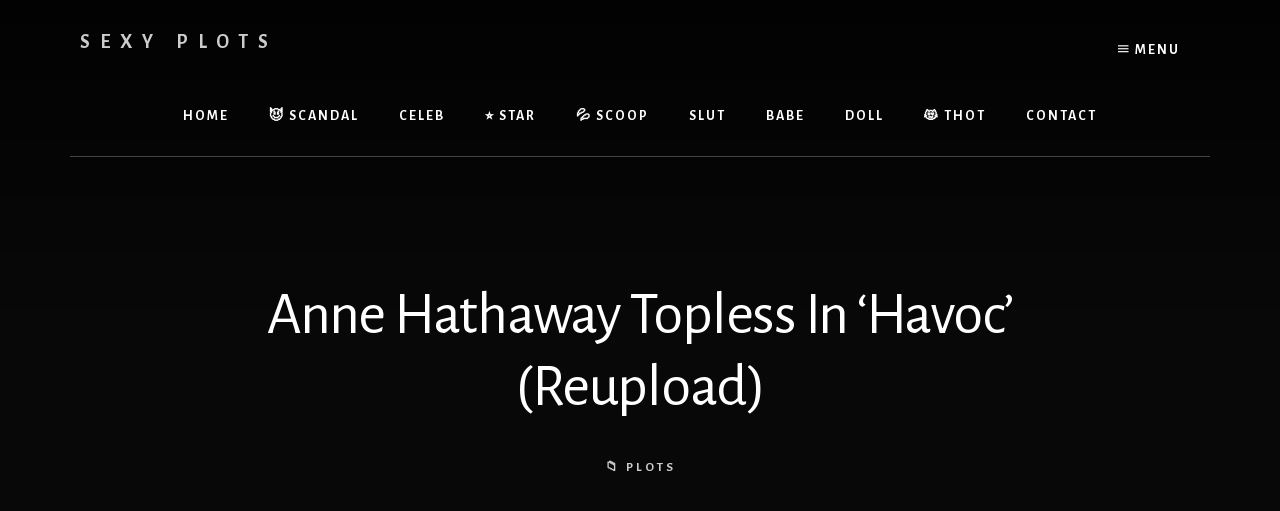

--- FILE ---
content_type: text/html; charset=UTF-8
request_url: https://plot.scandalshack.com/anne-hathaway-topless-in-havoc-reupload/
body_size: 14256
content:
<!DOCTYPE html>
<html lang="en-US">
<head >
<meta charset="UTF-8" />
<meta name="viewport" content="width=device-width, initial-scale=1" />
<title>Anne Hathaway Topless In &#8216;Havoc&#8217; (Reupload)</title>
<meta name='robots' content='max-image-preview:large' />
<link rel='dns-prefetch' href='//static.addtoany.com' />
<link rel='dns-prefetch' href='//fonts.googleapis.com' />
<link rel='dns-prefetch' href='//unpkg.com' />
<link href='https://fonts.gstatic.com' crossorigin rel='preconnect' />
<link rel="alternate" type="application/rss+xml" title="Sexy Plots &raquo; Feed" href="https://plot.scandalshack.com/feed/" />
<link rel="alternate" type="application/rss+xml" title="Sexy Plots &raquo; Comments Feed" href="https://plot.scandalshack.com/comments/feed/" />
<link rel="alternate" title="oEmbed (JSON)" type="application/json+oembed" href="https://plot.scandalshack.com/wp-json/oembed/1.0/embed?url=https%3A%2F%2Fplot.scandalshack.com%2Fanne-hathaway-topless-in-havoc-reupload%2F" />
<link rel="alternate" title="oEmbed (XML)" type="text/xml+oembed" href="https://plot.scandalshack.com/wp-json/oembed/1.0/embed?url=https%3A%2F%2Fplot.scandalshack.com%2Fanne-hathaway-topless-in-havoc-reupload%2F&#038;format=xml" />
<link rel="canonical" href="https://plot.scandalshack.com/anne-hathaway-topless-in-havoc-reupload/" />
<style id='wp-img-auto-sizes-contain-inline-css'>
img:is([sizes=auto i],[sizes^="auto," i]){contain-intrinsic-size:3000px 1500px}
/*# sourceURL=wp-img-auto-sizes-contain-inline-css */
</style>

<link rel='stylesheet' id='genesis-blocks-style-css-css' href='https://plot.scandalshack.com/wp-content/plugins/genesis-blocks/dist/style-blocks.build.css?ver=1742419816' media='all' />
<link rel='stylesheet' id='essence-pro-css' href='https://plot.scandalshack.com/wp-content/themes/essence-pro/style.css?ver=1.5.2' media='all' />
<style id='wp-emoji-styles-inline-css'>

	img.wp-smiley, img.emoji {
		display: inline !important;
		border: none !important;
		box-shadow: none !important;
		height: 1em !important;
		width: 1em !important;
		margin: 0 0.07em !important;
		vertical-align: -0.1em !important;
		background: none !important;
		padding: 0 !important;
	}
/*# sourceURL=wp-emoji-styles-inline-css */
</style>
<link rel='stylesheet' id='wp-block-library-css' href='https://plot.scandalshack.com/wp-includes/css/dist/block-library/style.min.css?ver=6.9' media='all' />
<style id='global-styles-inline-css'>
:root{--wp--preset--aspect-ratio--square: 1;--wp--preset--aspect-ratio--4-3: 4/3;--wp--preset--aspect-ratio--3-4: 3/4;--wp--preset--aspect-ratio--3-2: 3/2;--wp--preset--aspect-ratio--2-3: 2/3;--wp--preset--aspect-ratio--16-9: 16/9;--wp--preset--aspect-ratio--9-16: 9/16;--wp--preset--color--black: #000000;--wp--preset--color--cyan-bluish-gray: #abb8c3;--wp--preset--color--white: #ffffff;--wp--preset--color--pale-pink: #f78da7;--wp--preset--color--vivid-red: #cf2e2e;--wp--preset--color--luminous-vivid-orange: #ff6900;--wp--preset--color--luminous-vivid-amber: #fcb900;--wp--preset--color--light-green-cyan: #7bdcb5;--wp--preset--color--vivid-green-cyan: #00d084;--wp--preset--color--pale-cyan-blue: #8ed1fc;--wp--preset--color--vivid-cyan-blue: #0693e3;--wp--preset--color--vivid-purple: #9b51e0;--wp--preset--color--theme-primary: #a86500;--wp--preset--gradient--vivid-cyan-blue-to-vivid-purple: linear-gradient(135deg,rgb(6,147,227) 0%,rgb(155,81,224) 100%);--wp--preset--gradient--light-green-cyan-to-vivid-green-cyan: linear-gradient(135deg,rgb(122,220,180) 0%,rgb(0,208,130) 100%);--wp--preset--gradient--luminous-vivid-amber-to-luminous-vivid-orange: linear-gradient(135deg,rgb(252,185,0) 0%,rgb(255,105,0) 100%);--wp--preset--gradient--luminous-vivid-orange-to-vivid-red: linear-gradient(135deg,rgb(255,105,0) 0%,rgb(207,46,46) 100%);--wp--preset--gradient--very-light-gray-to-cyan-bluish-gray: linear-gradient(135deg,rgb(238,238,238) 0%,rgb(169,184,195) 100%);--wp--preset--gradient--cool-to-warm-spectrum: linear-gradient(135deg,rgb(74,234,220) 0%,rgb(151,120,209) 20%,rgb(207,42,186) 40%,rgb(238,44,130) 60%,rgb(251,105,98) 80%,rgb(254,248,76) 100%);--wp--preset--gradient--blush-light-purple: linear-gradient(135deg,rgb(255,206,236) 0%,rgb(152,150,240) 100%);--wp--preset--gradient--blush-bordeaux: linear-gradient(135deg,rgb(254,205,165) 0%,rgb(254,45,45) 50%,rgb(107,0,62) 100%);--wp--preset--gradient--luminous-dusk: linear-gradient(135deg,rgb(255,203,112) 0%,rgb(199,81,192) 50%,rgb(65,88,208) 100%);--wp--preset--gradient--pale-ocean: linear-gradient(135deg,rgb(255,245,203) 0%,rgb(182,227,212) 50%,rgb(51,167,181) 100%);--wp--preset--gradient--electric-grass: linear-gradient(135deg,rgb(202,248,128) 0%,rgb(113,206,126) 100%);--wp--preset--gradient--midnight: linear-gradient(135deg,rgb(2,3,129) 0%,rgb(40,116,252) 100%);--wp--preset--font-size--small: 16px;--wp--preset--font-size--medium: 20px;--wp--preset--font-size--large: 24px;--wp--preset--font-size--x-large: 42px;--wp--preset--font-size--normal: 20px;--wp--preset--font-size--larger: 28px;--wp--preset--spacing--20: 0.44rem;--wp--preset--spacing--30: 0.67rem;--wp--preset--spacing--40: 1rem;--wp--preset--spacing--50: 1.5rem;--wp--preset--spacing--60: 2.25rem;--wp--preset--spacing--70: 3.38rem;--wp--preset--spacing--80: 5.06rem;--wp--preset--shadow--natural: 6px 6px 9px rgba(0, 0, 0, 0.2);--wp--preset--shadow--deep: 12px 12px 50px rgba(0, 0, 0, 0.4);--wp--preset--shadow--sharp: 6px 6px 0px rgba(0, 0, 0, 0.2);--wp--preset--shadow--outlined: 6px 6px 0px -3px rgb(255, 255, 255), 6px 6px rgb(0, 0, 0);--wp--preset--shadow--crisp: 6px 6px 0px rgb(0, 0, 0);}:where(.is-layout-flex){gap: 0.5em;}:where(.is-layout-grid){gap: 0.5em;}body .is-layout-flex{display: flex;}.is-layout-flex{flex-wrap: wrap;align-items: center;}.is-layout-flex > :is(*, div){margin: 0;}body .is-layout-grid{display: grid;}.is-layout-grid > :is(*, div){margin: 0;}:where(.wp-block-columns.is-layout-flex){gap: 2em;}:where(.wp-block-columns.is-layout-grid){gap: 2em;}:where(.wp-block-post-template.is-layout-flex){gap: 1.25em;}:where(.wp-block-post-template.is-layout-grid){gap: 1.25em;}.has-black-color{color: var(--wp--preset--color--black) !important;}.has-cyan-bluish-gray-color{color: var(--wp--preset--color--cyan-bluish-gray) !important;}.has-white-color{color: var(--wp--preset--color--white) !important;}.has-pale-pink-color{color: var(--wp--preset--color--pale-pink) !important;}.has-vivid-red-color{color: var(--wp--preset--color--vivid-red) !important;}.has-luminous-vivid-orange-color{color: var(--wp--preset--color--luminous-vivid-orange) !important;}.has-luminous-vivid-amber-color{color: var(--wp--preset--color--luminous-vivid-amber) !important;}.has-light-green-cyan-color{color: var(--wp--preset--color--light-green-cyan) !important;}.has-vivid-green-cyan-color{color: var(--wp--preset--color--vivid-green-cyan) !important;}.has-pale-cyan-blue-color{color: var(--wp--preset--color--pale-cyan-blue) !important;}.has-vivid-cyan-blue-color{color: var(--wp--preset--color--vivid-cyan-blue) !important;}.has-vivid-purple-color{color: var(--wp--preset--color--vivid-purple) !important;}.has-black-background-color{background-color: var(--wp--preset--color--black) !important;}.has-cyan-bluish-gray-background-color{background-color: var(--wp--preset--color--cyan-bluish-gray) !important;}.has-white-background-color{background-color: var(--wp--preset--color--white) !important;}.has-pale-pink-background-color{background-color: var(--wp--preset--color--pale-pink) !important;}.has-vivid-red-background-color{background-color: var(--wp--preset--color--vivid-red) !important;}.has-luminous-vivid-orange-background-color{background-color: var(--wp--preset--color--luminous-vivid-orange) !important;}.has-luminous-vivid-amber-background-color{background-color: var(--wp--preset--color--luminous-vivid-amber) !important;}.has-light-green-cyan-background-color{background-color: var(--wp--preset--color--light-green-cyan) !important;}.has-vivid-green-cyan-background-color{background-color: var(--wp--preset--color--vivid-green-cyan) !important;}.has-pale-cyan-blue-background-color{background-color: var(--wp--preset--color--pale-cyan-blue) !important;}.has-vivid-cyan-blue-background-color{background-color: var(--wp--preset--color--vivid-cyan-blue) !important;}.has-vivid-purple-background-color{background-color: var(--wp--preset--color--vivid-purple) !important;}.has-black-border-color{border-color: var(--wp--preset--color--black) !important;}.has-cyan-bluish-gray-border-color{border-color: var(--wp--preset--color--cyan-bluish-gray) !important;}.has-white-border-color{border-color: var(--wp--preset--color--white) !important;}.has-pale-pink-border-color{border-color: var(--wp--preset--color--pale-pink) !important;}.has-vivid-red-border-color{border-color: var(--wp--preset--color--vivid-red) !important;}.has-luminous-vivid-orange-border-color{border-color: var(--wp--preset--color--luminous-vivid-orange) !important;}.has-luminous-vivid-amber-border-color{border-color: var(--wp--preset--color--luminous-vivid-amber) !important;}.has-light-green-cyan-border-color{border-color: var(--wp--preset--color--light-green-cyan) !important;}.has-vivid-green-cyan-border-color{border-color: var(--wp--preset--color--vivid-green-cyan) !important;}.has-pale-cyan-blue-border-color{border-color: var(--wp--preset--color--pale-cyan-blue) !important;}.has-vivid-cyan-blue-border-color{border-color: var(--wp--preset--color--vivid-cyan-blue) !important;}.has-vivid-purple-border-color{border-color: var(--wp--preset--color--vivid-purple) !important;}.has-vivid-cyan-blue-to-vivid-purple-gradient-background{background: var(--wp--preset--gradient--vivid-cyan-blue-to-vivid-purple) !important;}.has-light-green-cyan-to-vivid-green-cyan-gradient-background{background: var(--wp--preset--gradient--light-green-cyan-to-vivid-green-cyan) !important;}.has-luminous-vivid-amber-to-luminous-vivid-orange-gradient-background{background: var(--wp--preset--gradient--luminous-vivid-amber-to-luminous-vivid-orange) !important;}.has-luminous-vivid-orange-to-vivid-red-gradient-background{background: var(--wp--preset--gradient--luminous-vivid-orange-to-vivid-red) !important;}.has-very-light-gray-to-cyan-bluish-gray-gradient-background{background: var(--wp--preset--gradient--very-light-gray-to-cyan-bluish-gray) !important;}.has-cool-to-warm-spectrum-gradient-background{background: var(--wp--preset--gradient--cool-to-warm-spectrum) !important;}.has-blush-light-purple-gradient-background{background: var(--wp--preset--gradient--blush-light-purple) !important;}.has-blush-bordeaux-gradient-background{background: var(--wp--preset--gradient--blush-bordeaux) !important;}.has-luminous-dusk-gradient-background{background: var(--wp--preset--gradient--luminous-dusk) !important;}.has-pale-ocean-gradient-background{background: var(--wp--preset--gradient--pale-ocean) !important;}.has-electric-grass-gradient-background{background: var(--wp--preset--gradient--electric-grass) !important;}.has-midnight-gradient-background{background: var(--wp--preset--gradient--midnight) !important;}.has-small-font-size{font-size: var(--wp--preset--font-size--small) !important;}.has-medium-font-size{font-size: var(--wp--preset--font-size--medium) !important;}.has-large-font-size{font-size: var(--wp--preset--font-size--large) !important;}.has-x-large-font-size{font-size: var(--wp--preset--font-size--x-large) !important;}
/*# sourceURL=global-styles-inline-css */
</style>

<style id='classic-theme-styles-inline-css'>
/*! This file is auto-generated */
.wp-block-button__link{color:#fff;background-color:#32373c;border-radius:9999px;box-shadow:none;text-decoration:none;padding:calc(.667em + 2px) calc(1.333em + 2px);font-size:1.125em}.wp-block-file__button{background:#32373c;color:#fff;text-decoration:none}
/*# sourceURL=/wp-includes/css/classic-themes.min.css */
</style>
<link rel='stylesheet' id='essence-pro-fonts-css' href='https://fonts.googleapis.com/css?family=Alegreya+Sans%3A400%2C400i%2C700%7CLora%3A400%2C700&#038;display=swap&#038;ver=1.5.2' media='all' />
<link rel='stylesheet' id='ionicons-css' href='https://unpkg.com/ionicons@4.1.2/dist/css/ionicons.min.css?ver=1.5.2' media='all' />
<link rel='stylesheet' id='essence-pro-gutenberg-css' href='https://plot.scandalshack.com/wp-content/themes/essence-pro/lib/gutenberg/front-end.css?ver=1.5.2' media='all' />
<style id='essence-pro-gutenberg-inline-css'>
.gb-block-post-grid .gb-post-grid-items .gb-block-post-grid-title a:hover {
	color: #a86500;
}

.site-container .wp-block-button .wp-block-button__link {
	background-color: #a86500;
}

.wp-block-button .wp-block-button__link:not(.has-background),
.wp-block-button .wp-block-button__link:not(.has-background):focus,
.wp-block-button .wp-block-button__link:not(.has-background):hover {
	color: #ffffff;
}

.site-container .wp-block-button.is-style-outline .wp-block-button__link {
	color: #a86500;
}

.site-container .wp-block-button.is-style-outline .wp-block-button__link:focus,
.site-container .wp-block-button.is-style-outline .wp-block-button__link:hover {
	color: #cb8823;
}		.site-container .has-small-font-size {
			font-size: 16px;
		}		.site-container .has-normal-font-size {
			font-size: 20px;
		}		.site-container .has-large-font-size {
			font-size: 24px;
		}		.site-container .has-larger-font-size {
			font-size: 28px;
		}		.site-container .has-theme-primary-color,
		.site-container .wp-block-button .wp-block-button__link.has-theme-primary-color,
		.site-container .wp-block-button.is-style-outline .wp-block-button__link.has-theme-primary-color {
			color: #a86500;
		}

		.site-container .has-theme-primary-background-color,
		.site-container .wp-block-button .wp-block-button__link.has-theme-primary-background-color,
		.site-container .wp-block-pullquote.is-style-solid-color.has-theme-primary-background-color {
			background-color: #a86500;
		}
/*# sourceURL=essence-pro-gutenberg-inline-css */
</style>
<link rel='stylesheet' id='wpdreams-asl-basic-css' href='https://plot.scandalshack.com/wp-content/plugins/ajax-search-lite/css/style.basic.css?ver=4.13.4' media='all' />
<style id='wpdreams-asl-basic-inline-css'>

					div[id*='ajaxsearchlitesettings'].searchsettings .asl_option_inner label {
						font-size: 0px !important;
						color: rgba(0, 0, 0, 0);
					}
					div[id*='ajaxsearchlitesettings'].searchsettings .asl_option_inner label:after {
						font-size: 11px !important;
						position: absolute;
						top: 0;
						left: 0;
						z-index: 1;
					}
					.asl_w_container {
						width: 100%;
						margin: 0px 0px 0px 0px;
						min-width: 200px;
					}
					div[id*='ajaxsearchlite'].asl_m {
						width: 100%;
					}
					div[id*='ajaxsearchliteres'].wpdreams_asl_results div.resdrg span.highlighted {
						font-weight: bold;
						color: rgba(217, 49, 43, 1);
						background-color: rgba(238, 238, 238, 1);
					}
					div[id*='ajaxsearchliteres'].wpdreams_asl_results .results img.asl_image {
						width: 70px;
						height: 70px;
						object-fit: cover;
					}
					div[id*='ajaxsearchlite'].asl_r .results {
						max-height: none;
					}
					div[id*='ajaxsearchlite'].asl_r {
						position: absolute;
					}
				
						div.asl_r.asl_w.vertical .results .item::after {
							display: block;
							position: absolute;
							bottom: 0;
							content: '';
							height: 1px;
							width: 100%;
							background: #D8D8D8;
						}
						div.asl_r.asl_w.vertical .results .item.asl_last_item::after {
							display: none;
						}
					
/*# sourceURL=wpdreams-asl-basic-inline-css */
</style>
<link rel='stylesheet' id='wpdreams-asl-instance-css' href='https://plot.scandalshack.com/wp-content/plugins/ajax-search-lite/css/style-curvy-black.css?ver=4.13.4' media='all' />
<link rel='stylesheet' id='addtoany-css' href='https://plot.scandalshack.com/wp-content/plugins/add-to-any/addtoany.min.css?ver=1.16' media='all' />
<script id="addtoany-core-js-before" type="895808b29a8cd2dd0ae17a06-text/javascript">
window.a2a_config=window.a2a_config||{};a2a_config.callbacks=[];a2a_config.overlays=[];a2a_config.templates={};
a2a_config.overlays.push({
    services: ['pinterest','sms','telegram','facebook_messenger','whatsapp','email','copy_link'],
    size: '32',
    style: 'vertical',
    position: 'top right',
    useImage: true
});

//# sourceURL=addtoany-core-js-before
</script>
<script defer src="https://static.addtoany.com/menu/page.js" id="addtoany-core-js" type="895808b29a8cd2dd0ae17a06-text/javascript"></script>
<script src="https://plot.scandalshack.com/wp-includes/js/jquery/jquery.min.js?ver=3.7.1" id="jquery-core-js" type="895808b29a8cd2dd0ae17a06-text/javascript"></script>
<script src="https://plot.scandalshack.com/wp-includes/js/jquery/jquery-migrate.min.js?ver=3.4.1" id="jquery-migrate-js" type="895808b29a8cd2dd0ae17a06-text/javascript"></script>
<script defer src="https://plot.scandalshack.com/wp-content/plugins/add-to-any/addtoany.min.js?ver=1.1" id="addtoany-jquery-js" type="895808b29a8cd2dd0ae17a06-text/javascript"></script>
<link rel="https://api.w.org/" href="https://plot.scandalshack.com/wp-json/" /><link rel="alternate" title="JSON" type="application/json" href="https://plot.scandalshack.com/wp-json/wp/v2/posts/6136" /><link rel="EditURI" type="application/rsd+xml" title="RSD" href="https://plot.scandalshack.com/xmlrpc.php?rsd" />
				<link rel="preconnect" href="https://fonts.gstatic.com" crossorigin />
				<link rel="preload" as="style" href="//fonts.googleapis.com/css?family=Open+Sans&display=swap" />
								<link rel="stylesheet" href="//fonts.googleapis.com/css?family=Open+Sans&display=swap" media="all" />
				<style type="text/css">.header-hero { background-image: linear-gradient(0deg, rgba(0,0,0,0.5) 50%, rgba(0,0,0,0.85) 100%), url(https://i.redditmedia.com/XQkmFJRmdeUi0s2Q5vbl8lmEUwb9HQft1YUNYO2r6GY.gif?fm=jpg&#038;s=7d0589d8b07652b531cbebfb01538f8a); }</style><link rel="icon" href="https://plot.scandalshack.com/wp-content/uploads/2021/06/ico-150x150.png" sizes="32x32" />
<link rel="icon" href="https://plot.scandalshack.com/wp-content/uploads/2021/06/ico.png" sizes="192x192" />
<link rel="apple-touch-icon" href="https://plot.scandalshack.com/wp-content/uploads/2021/06/ico.png" />
<meta name="msapplication-TileImage" content="https://plot.scandalshack.com/wp-content/uploads/2021/06/ico.png" />
		<style id="wp-custom-css">
			.home .addtoany_share_save_container {
  display: none; }

.gb-block-post-grid header .gb-block-post-grid-title a {
  color: #fff; }

.is-style-divider-button  {
  background-color: #160f00; }

.site-container .is-style-divider-button .wp-block-button__link::before, .site-container .is-style-divider-button .wp-block-button__link::after {
  background-color: #160f00; }

.site-container .is-style-divider-button .wp-block-button__link, .site-container .is-style-divider-button .wp-block-button.is-style-outline .wp-block-button__link {
  background-color: #a86500; }

.site-container .is-style-divider-button {
  padding-top: 0; }

html {
  background-color: #160f00; }

.site-title a, .site-title a:focus, .site-title a:hover {
	color: #ccc; 
	font-family: alegreya sans,sans-serif; 
	float:left !important; }

.off-screen-menu .genesis-nav-menu a {
	font-family: alegreya sans,sans-serif; }

/*
.site-title a, .site-title a:focus, .site-title a:hover {
  display: none; }
*/

.header-left {
  display: none; }

h1, h2, h3, h4, h5, h6 {
  font-family: alegreya sans,sans-serif;
  color: #fff; }

.entry-title {
  color: #fff; }

.entry-title a, .sidebar .widget-title a {
  color: #fff; }

.entry {
  background-color: #000;
	color: #fff; }

.site-container {background-color: #160f00; }

.error404 .site-inner, .page .site-inner, .single .site-inner {
  background-color: #000; }

.entry-categories::before {
   content: "\1F4C1"; }

.site-container .wp-block-button .wp-block-button__link {
    font-size: 18px; }

/*
.home .custom-widget { 
	display:none; }

.archive .custom-widget { 
	display:none; }

.search-results .custom-widget { 
	display:none; }
*/

.after-entry {
    padding: 0; }

#is_widget-2 {
	 text-align: center;
	 background-color:#a86500;}

.is-form-style input.is-search-input {
    font-size: 18px!important;
    font-family: alegreya sans,sans-serif;
	  height: 53px; } 

.is-search-icon svg {
    width: 35px;
    display: inline; }

.is-form-style input.is-search-submit, .is-search-icon {
    display: inline-block!important;
    color: #666;
    height: 53px; }

#ajaxsearchlitewidget-2 {
	    height: 175px;
	 text-align: center;
	 background-color:#a86500;}


/*

.is-form-style button.is-search-submit {
    height: 53px; }

#search-2 {
	 text-align: center;
	 background-color:#a86500;}

#custom_html-2 {
	text-align: center; }

#custom_html-3 {
	text-align: center;
	padding-top: 20px; }
*/

#categories-3 {
	 text-align: center;
	 background-color:#a86500;}

#archives-2 {
	 text-align: center;
	 background-color:#a86500;}

.home .addtoany_content_top {
  display: none; }

.blog .addtoany_content_top {
  display: none; }

.page .addtoany_content_top {
  display: none; }

.archive .addtoany_content_top { 
	display: none; }

.search-results .addtoany_content_top { 
	display: none; }

.archive-pagination ul {
	background-color: #000;
	padding-top: 0.5em;
	padding-bottom: 0.5em; }

.pagination a {
	margin-top: 1.0em;
	margin-bottom: 1.0em;
	background-color: #f1f1f1;
  font-size: 18px; }

.pagination-previous  {
	background-color: #000;
	margin-bottom: 0.5em;
	margin-left: -1.8em; }

.pagination-next  {
	background-color: #000;
	margin-bottom: 2.0em;
	margin-right: -1.8em; }

.site-footer {
  padding: 0; }

.genesis-nav-menu {
  letter-spacing: -2.0em; }

.nav-secondary  .genesis-nav-menu a {
	color: #fff; }

/*
.genesis-nav-menu a {
  padding: 2.0em 1.0em; }

.at-above-post.addthis_tool {
	padding-top: 1.5em;
	padding-bottom: 1.0em; }

.at-below-post.addthis_tool {
	padding-top: 0.5em; }

.at-below-post-homepage.addthis_tool {
	padding-bottom: 2.0em; }

.at-below-post-cat-page.addthis_tool {
	padding-bottom: 2.0em; }
*/
		</style>
		</head>
<body class="wp-singular post-template-default single single-post postid-6136 single-format-standard wp-embed-responsive wp-theme-genesis wp-child-theme-essence-pro custom-header header-image full-width-content genesis-breadcrumbs-hidden header-menu no-js" itemscope itemtype="https://schema.org/WebPage">	<script type="895808b29a8cd2dd0ae17a06-text/javascript">
	//<![CDATA[
	(function(){
		var c = document.body.classList;
		c.remove( 'no-js' );
		c.add( 'js' );
	})();
	//]]>
	</script>
	<div class="site-container"><ul class="genesis-skip-link"><li><a href="#hero-page-title" class="screen-reader-shortcut"> Skip to content</a></li><li><a href="#after-content-featured" class="screen-reader-shortcut"> Skip to footer</a></li></ul><div class="header-hero"><header class="site-header" itemscope itemtype="https://schema.org/WPHeader"><div class="wrap">		<div class="off-screen-menu off-screen-content">
			<div class="off-screen-container">
				<div class="off-screen-wrapper">
					<div class="wrap">
						<button class="toggle-off-screen-menu-area close"><span class="screen-reader-text">Menu</span>X</button>
						<nav class="nav-off-screen" itemscope itemtype="https://schema.org/SiteNavigationElement"><ul id="menu-offscreen" class="menu genesis-nav-menu js-superfish"><li id="menu-item-78985" class="menu-item menu-item-type-post_type menu-item-object-page menu-item-78985"><a href="https://plot.scandalshack.com/donate/" itemprop="url"><span itemprop="name">Support Us</span></a></li>
</ul></nav>					</div>
				</div>
			</div>
		</div>
		<div class="header-right">
			<button class="off-screen-item toggle-off-screen-menu-area"><i
						class="icon ion-md-menu"></i> Menu</button>
		</div>
		<div class="header-left"><form class="search-form" method="get" action="https://plot.scandalshack.com/" role="search" itemprop="potentialAction" itemscope itemtype="https://schema.org/SearchAction"><label class="search-form-label screen-reader-text" for="searchform-1">Search</label><input class="search-form-input" type="search" name="s" id="searchform-1" placeholder="Search" itemprop="query-input"><input class="search-form-submit" type="submit" value="Search"><meta content="https://plot.scandalshack.com/?s={s}" itemprop="target"></form></div><div class="title-area"><p class="site-title" itemprop="headline"><a href="https://plot.scandalshack.com/">Sexy Plots</a></p><p class="site-description" itemprop="description">Steamy TV Scenes &amp; Saucy Movie Plots</p></div><div class="widget-area header-widget-area"></div><nav class="nav-primary" aria-label="Main" itemscope itemtype="https://schema.org/SiteNavigationElement" id="genesis-nav-primary"><div class="wrap"><ul id="menu-header-menu" class="menu genesis-nav-menu menu-primary js-superfish"><li id="menu-item-78913" class="menu-item menu-item-type-post_type menu-item-object-page menu-item-home menu-item-has-children menu-item-78913"><a href="https://plot.scandalshack.com/" itemprop="url"><span itemprop="name">Home</span></a>
<ul class="sub-menu">
	<li id="menu-item-78960" class="menu-item menu-item-type-custom menu-item-object-custom menu-item-78960"><a href="https://plot.scandalshack.com/category/extramile/" itemprop="url"><span itemprop="name">FuxtaExtramile</span></a></li>
	<li id="menu-item-78961" class="menu-item menu-item-type-custom menu-item-object-custom menu-item-78961"><a href="https://plot.scandalshack.com/category/nsfwcelebarchive/" itemprop="url"><span itemprop="name">Compilation</span></a></li>
	<li id="menu-item-78962" class="menu-item menu-item-type-custom menu-item-object-custom menu-item-78962"><a href="https://slide.scandalshack.com/r/WatchItForThePlot+extramile+CelebSexScenes+RealisticSexScenes+plotversusplot+KoreanPlotCelebGfys+hdcelebgifs+nsfwcelebgifs+celebgifs+NakedOnStage+OnStageGW" itemprop="url"><span itemprop="name">Slideshow</span></a></li>
</ul>
</li>
<li id="menu-item-78968" class="menu-item menu-item-type-custom menu-item-object-custom menu-item-78968"><a href="https://scandalshack.com/" itemprop="url"><span itemprop="name">😈 Scandal</span></a></li>
<li id="menu-item-82196" class="menu-item menu-item-type-custom menu-item-object-custom menu-item-82196"><a href="https://celeb.scandalshack.com/" itemprop="url"><span itemprop="name">Celeb</span></a></li>
<li id="menu-item-82195" class="menu-item menu-item-type-custom menu-item-object-custom menu-item-has-children menu-item-82195"><a href="https://xstar.scandalshack.com/" itemprop="url"><span itemprop="name">⭐ Star</span></a>
<ul class="sub-menu">
	<li id="menu-item-82197" class="menu-item menu-item-type-custom menu-item-object-custom menu-item-82197"><a href="https://latest.scandalshack.com/" itemprop="url"><span itemprop="name">Latest</span></a></li>
	<li id="menu-item-78966" class="menu-item menu-item-type-custom menu-item-object-custom menu-item-78966"><a href="https://update.scandalshack.com/" itemprop="url"><span itemprop="name">Update</span></a></li>
</ul>
</li>
<li id="menu-item-78969" class="menu-item menu-item-type-custom menu-item-object-custom menu-item-78969"><a href="https://thesexiestsite.com/" itemprop="url"><span itemprop="name">💦 Scoop</span></a></li>
<li id="menu-item-78971" class="menu-item menu-item-type-custom menu-item-object-custom menu-item-78971"><a href="https://slut.thesexiestsite.com/" itemprop="url"><span itemprop="name">Slut</span></a></li>
<li id="menu-item-78970" class="menu-item menu-item-type-custom menu-item-object-custom menu-item-78970"><a href="https://babe.thesexiestsite.com/" itemprop="url"><span itemprop="name">Babe</span></a></li>
<li id="menu-item-82336" class="menu-item menu-item-type-custom menu-item-object-custom menu-item-82336"><a href="https://doll.thesexiestsite.com/" itemprop="url"><span itemprop="name">Doll</span></a></li>
<li id="menu-item-82194" class="menu-item menu-item-type-custom menu-item-object-custom menu-item-has-children menu-item-82194"><a href="https://xsexy.thesexiestsite.com/" itemprop="url"><span itemprop="name">😻 Thot</span></a>
<ul class="sub-menu">
	<li id="menu-item-78973" class="menu-item menu-item-type-custom menu-item-object-custom menu-item-78973"><a href="http://live.thesexiestsite.com/" itemprop="url"><span itemprop="name">Live</span></a></li>
	<li id="menu-item-78972" class="menu-item menu-item-type-custom menu-item-object-custom menu-item-78972"><a href="http://show.thesexiestsite.com/" itemprop="url"><span itemprop="name">Show</span></a></li>
</ul>
</li>
<li id="menu-item-78977" class="menu-item menu-item-type-custom menu-item-object-custom menu-item-has-children menu-item-78977"><a href="https://scandalshack.com/contact/" itemprop="url"><span itemprop="name">Contact</span></a>
<ul class="sub-menu">
	<li id="menu-item-78978" class="menu-item menu-item-type-custom menu-item-object-custom menu-item-78978"><a href="https://scandalshack.com/contact/" itemprop="url"><span itemprop="name">DMCA</span></a></li>
</ul>
</li>
</ul></div></nav></div></header><div class="hero-page-title" id="hero-page-title"><div class="wrap"><header class="entry-header"><h1 class="entry-title" itemprop="headline">Anne Hathaway Topless In &#8216;Havoc&#8217; (Reupload)</h1>
<p class="entry-meta">  <span class="entry-categories"> <a href="https://plot.scandalshack.com/category/plots/" rel="category tag">Plots</a></span> </p></header></div></div></div><div class="site-inner"><div class="mai-aec mai-aec-header-after"><div class="wrap"><p><!-- TS-Outstream --></p>
<div id="ts_ad_video_1xnvl"></div>
<p><script src="//cdn.tsyndicate.com/sdk/v1/outstream.video.js" type="895808b29a8cd2dd0ae17a06-text/javascript"></script><br />
<script type="895808b29a8cd2dd0ae17a06-text/javascript">
   TSOutstreamVideo({
       spot: "272634e0cfda420badafbcd2ce55ad61",
       containerId: "ts_ad_video_1xnvl",
       cookieExpires: "4",
        extid: "{extid}",
   });
</script></p>
</div></div><div class="content-sidebar-wrap"><main class="content" id="genesis-content"><article class="post-6136 post type-post status-publish format-standard has-post-thumbnail category-plots entry" aria-label="Anne Hathaway Topless In &#8216;Havoc&#8217; (Reupload)" itemref="hero-page-title" itemscope itemtype="https://schema.org/CreativeWork"><div class="entry-content" itemprop="text"><div class="addtoany_share_save_container addtoany_content addtoany_content_top"><div class="a2a_kit a2a_kit_size_32 addtoany_list" data-a2a-url="https://plot.scandalshack.com/anne-hathaway-topless-in-havoc-reupload/" data-a2a-title="Anne Hathaway Topless In ‘Havoc’ (Reupload)"><a class="a2a_button_reddit" href="https://www.addtoany.com/add_to/reddit?linkurl=https%3A%2F%2Fplot.scandalshack.com%2Fanne-hathaway-topless-in-havoc-reupload%2F&amp;linkname=Anne%20Hathaway%20Topless%20In%20%E2%80%98Havoc%E2%80%99%20%28Reupload%29" title="Reddit" rel="nofollow noopener" target="_blank"></a><a class="a2a_button_sms" href="https://www.addtoany.com/add_to/sms?linkurl=https%3A%2F%2Fplot.scandalshack.com%2Fanne-hathaway-topless-in-havoc-reupload%2F&amp;linkname=Anne%20Hathaway%20Topless%20In%20%E2%80%98Havoc%E2%80%99%20%28Reupload%29" title="Message" rel="nofollow noopener" target="_blank"></a><a class="a2a_button_telegram" href="https://www.addtoany.com/add_to/telegram?linkurl=https%3A%2F%2Fplot.scandalshack.com%2Fanne-hathaway-topless-in-havoc-reupload%2F&amp;linkname=Anne%20Hathaway%20Topless%20In%20%E2%80%98Havoc%E2%80%99%20%28Reupload%29" title="Telegram" rel="nofollow noopener" target="_blank"></a><a class="a2a_button_email" href="https://www.addtoany.com/add_to/email?linkurl=https%3A%2F%2Fplot.scandalshack.com%2Fanne-hathaway-topless-in-havoc-reupload%2F&amp;linkname=Anne%20Hathaway%20Topless%20In%20%E2%80%98Havoc%E2%80%99%20%28Reupload%29" title="Email" rel="nofollow noopener" target="_blank"></a><a class="a2a_button_copy_link" href="https://www.addtoany.com/add_to/copy_link?linkurl=https%3A%2F%2Fplot.scandalshack.com%2Fanne-hathaway-topless-in-havoc-reupload%2F&amp;linkname=Anne%20Hathaway%20Topless%20In%20%E2%80%98Havoc%E2%80%99%20%28Reupload%29" title="Copy Link" rel="nofollow noopener" target="_blank"></a><a class="a2a_dd addtoany_share_save addtoany_share" href="https://www.addtoany.com/share"></a></div></div><p><img decoding="async" src="https://i.redditmedia.com/XQkmFJRmdeUi0s2Q5vbl8lmEUwb9HQft1YUNYO2r6GY.gif?fm=jpg&amp;s=7d0589d8b07652b531cbebfb01538f8a" alt="sexilyspeaking.com" /></p>
<p><span class="removed_link" title="https://gfycat.com/OrderlyMammothBordercollie">Source</span> </p>
<p> JustStuffJR2: Removed 60fps Interpolation as it didn&#8217;t work as well as i hoped.</p>
<div class="addtoany_share_save_container addtoany_content addtoany_content_bottom"><div class="a2a_kit a2a_kit_size_32 addtoany_list" data-a2a-url="https://plot.scandalshack.com/anne-hathaway-topless-in-havoc-reupload/" data-a2a-title="Anne Hathaway Topless In ‘Havoc’ (Reupload)"><a class="a2a_button_reddit" href="https://www.addtoany.com/add_to/reddit?linkurl=https%3A%2F%2Fplot.scandalshack.com%2Fanne-hathaway-topless-in-havoc-reupload%2F&amp;linkname=Anne%20Hathaway%20Topless%20In%20%E2%80%98Havoc%E2%80%99%20%28Reupload%29" title="Reddit" rel="nofollow noopener" target="_blank"></a><a class="a2a_button_sms" href="https://www.addtoany.com/add_to/sms?linkurl=https%3A%2F%2Fplot.scandalshack.com%2Fanne-hathaway-topless-in-havoc-reupload%2F&amp;linkname=Anne%20Hathaway%20Topless%20In%20%E2%80%98Havoc%E2%80%99%20%28Reupload%29" title="Message" rel="nofollow noopener" target="_blank"></a><a class="a2a_button_telegram" href="https://www.addtoany.com/add_to/telegram?linkurl=https%3A%2F%2Fplot.scandalshack.com%2Fanne-hathaway-topless-in-havoc-reupload%2F&amp;linkname=Anne%20Hathaway%20Topless%20In%20%E2%80%98Havoc%E2%80%99%20%28Reupload%29" title="Telegram" rel="nofollow noopener" target="_blank"></a><a class="a2a_button_email" href="https://www.addtoany.com/add_to/email?linkurl=https%3A%2F%2Fplot.scandalshack.com%2Fanne-hathaway-topless-in-havoc-reupload%2F&amp;linkname=Anne%20Hathaway%20Topless%20In%20%E2%80%98Havoc%E2%80%99%20%28Reupload%29" title="Email" rel="nofollow noopener" target="_blank"></a><a class="a2a_button_copy_link" href="https://www.addtoany.com/add_to/copy_link?linkurl=https%3A%2F%2Fplot.scandalshack.com%2Fanne-hathaway-topless-in-havoc-reupload%2F&amp;linkname=Anne%20Hathaway%20Topless%20In%20%E2%80%98Havoc%E2%80%99%20%28Reupload%29" title="Copy Link" rel="nofollow noopener" target="_blank"></a><a class="a2a_dd addtoany_share_save addtoany_share" href="https://www.addtoany.com/share"></a></div></div><div class="mai-aec mai-aec-after-entry-content"><div class="wrap"><div style="width: 100%;" align="center">
<div>
<div style="display: inline-block;">
<p><!-- TS-Banner --><br />
<iframe src="//tsyndicate.com/iframes2/c35920ae2f6f48be99c3bf97c243e76a.html?extid={extid}" width="300" height="250" frameborder="0" scrolling="no"></iframe></p>
</div>
<div style="display: inline-block;">
<p><!-- TS-Banner-2 --><br />
<iframe src="//tsyndicate.com/iframes2/8cb6ea40f27a4702bdee7b1bdd91ec67.html?extid={extid}" width="300" height="250" frameborder="0" scrolling="no"></iframe></p>
</div>
</div>
</div>
</div></div></div></article><div class="after-entry widget-area"><section id="custom_html-3" class="widget_text widget widget_custom_html"><div class="widget_text widget-wrap"><div class="textwidget custom-html-widget"><!-- Top -->
<div align="center" style="width: 100%; margin-top:10px;">
<div>
<div style="display: inline-block;">

<!--ScandalShack300x250Top1-->


</div>
<div style="display: inline-block;">

<!-- ScandalShack300x250Top2-->


</div>
</div>
</div>
</div></div></section>
</div><div class="adjacent-entry-pagination pagination"><div class="pagination-previous alignleft"><a href="https://plot.scandalshack.com/kaya-scodelario-pirates-of-the-caribbean-dead-men-tell-no-tales/" rel="prev"><span class="screen-reader-text">Previous Post: </span><span class="adjacent-post-link">&#xAB; Kaya Scodelario &#8211; Pirates of the Caribbean: Dead Men Tell No Tales</span></a></div><div class="pagination-next alignright"><a href="https://plot.scandalshack.com/katherine-waterston-inherent-vice-2/" rel="next"><span class="screen-reader-text">Next Post: </span><span class="adjacent-post-link">Katherine Waterston-Inherent Vice &#xBB;</span></a></div></div></main></div></div><div class="mai-aec mai-aec-before-footer"><div class="wrap"><p><!-- TS-Native --></p>
<div id="ts_ad_native_onqrc"></div>
<p><script src="//cdn.tsyndicate.com/sdk/v1/n.js" type="895808b29a8cd2dd0ae17a06-text/javascript"></script><br />
<script type="895808b29a8cd2dd0ae17a06-text/javascript">
   NativeAd({
       element_id: "ts_ad_native_onqrc",
       spot: "319c50330dfc43a28402af80648c4aca",
       type: "label-under",
       cols: 6,
       rows: 1,
       title: "Suggested for you",
       titlePosition: "left",
       adsByPosition: "right",
	breakpoints: [
	          {
	                    "cols": 2,
	                    "width": 770
	          }
	],
   });
</script></p>
</div></div><h2 class="screen-reader-text">More Content</h2><div id="after-content-featured" class="after-content-featured"><div class="flexible-widgets widget-area  widget-thirds"><div class="wrap"><section id="categories-3" class="widget widget_categories"><div class="widget-wrap"><h3 class="widgettitle widget-title">Categories</h3>
<form action="https://plot.scandalshack.com" method="get"><label class="screen-reader-text" for="cat">Categories</label><select  name='cat' id='cat' class='postform'>
	<option value='-1'>Select Category</option>
	<option class="level-0" value="19">Celeb Sex Scenes</option>
	<option class="level-0" value="18">Celebs Gone Wild</option>
	<option class="level-0" value="13">Compilation</option>
	<option class="level-0" value="17">Debut</option>
	<option class="level-0" value="15">FuxtaExtramile</option>
	<option class="level-0" value="16">GIFs</option>
	<option class="level-0" value="14">Korean Plot</option>
	<option class="level-0" value="11">NSFW</option>
	<option class="level-0" value="8">Plot Vs Plot</option>
	<option class="level-0" value="9">Plots</option>
	<option class="level-0" value="6">Realistic Sex Scenes</option>
	<option class="level-0" value="20">Sex Scene</option>
</select>
</form><script type="895808b29a8cd2dd0ae17a06-text/javascript">
( ( dropdownId ) => {
	const dropdown = document.getElementById( dropdownId );
	function onSelectChange() {
		setTimeout( () => {
			if ( 'escape' === dropdown.dataset.lastkey ) {
				return;
			}
			if ( dropdown.value && parseInt( dropdown.value ) > 0 && dropdown instanceof HTMLSelectElement ) {
				dropdown.parentElement.submit();
			}
		}, 250 );
	}
	function onKeyUp( event ) {
		if ( 'Escape' === event.key ) {
			dropdown.dataset.lastkey = 'escape';
		} else {
			delete dropdown.dataset.lastkey;
		}
	}
	function onClick() {
		delete dropdown.dataset.lastkey;
	}
	dropdown.addEventListener( 'keyup', onKeyUp );
	dropdown.addEventListener( 'click', onClick );
	dropdown.addEventListener( 'change', onSelectChange );
})( "cat" );

//# sourceURL=WP_Widget_Categories%3A%3Awidget
</script>
</div></section>
<section id="ajaxsearchlitewidget-2" class="widget AjaxSearchLiteWidget"><div class="widget-wrap"><h3 class="widgettitle widget-title"> Search</h3>
<div class="asl_w_container asl_w_container_1" data-id="1" data-instance="1">
	<div id='ajaxsearchlite1'
		data-id="1"
		data-instance="1"
		class="asl_w asl_m asl_m_1 asl_m_1_1">
		<div class="probox">

	
	<div class='prosettings' style='display:none;' data-opened=0>
				<div class='innericon'>
			<svg version="1.1" xmlns="http://www.w3.org/2000/svg" xmlns:xlink="http://www.w3.org/1999/xlink" x="0px" y="0px" width="22" height="22" viewBox="0 0 512 512" enable-background="new 0 0 512 512" xml:space="preserve">
					<polygon transform = "rotate(90 256 256)" points="142.332,104.886 197.48,50 402.5,256 197.48,462 142.332,407.113 292.727,256 "/>
				</svg>
		</div>
	</div>

	
	
	<div class='proinput'>
		<form role="search" action='#' autocomplete="off"
				aria-label="Search form">
			<input aria-label="Search input"
					type='search' class='orig'
					tabindex="0"
					name='phrase'
					placeholder='Search Keyword'
					value=''
					autocomplete="off"/>
			<input aria-label="Search autocomplete input"
					type='text'
					class='autocomplete'
					tabindex="-1"
					name='phrase'
					value=''
					autocomplete="off" disabled/>
			<input type='submit' value="Start search" style='width:0; height: 0; visibility: hidden;'>
		</form>
	</div>

	
	
	<button class='promagnifier' tabindex="0" aria-label="Search magnifier button">
				<span class='innericon' style="display:block;">
			<svg version="1.1" xmlns="http://www.w3.org/2000/svg" xmlns:xlink="http://www.w3.org/1999/xlink" x="0px" y="0px" width="22" height="22" viewBox="0 0 512 512" enable-background="new 0 0 512 512" xml:space="preserve">
					<path d="M460.355,421.59L353.844,315.078c20.041-27.553,31.885-61.437,31.885-98.037
						C385.729,124.934,310.793,50,218.686,50C126.58,50,51.645,124.934,51.645,217.041c0,92.106,74.936,167.041,167.041,167.041
						c34.912,0,67.352-10.773,94.184-29.158L419.945,462L460.355,421.59z M100.631,217.041c0-65.096,52.959-118.056,118.055-118.056
						c65.098,0,118.057,52.959,118.057,118.056c0,65.096-52.959,118.056-118.057,118.056C153.59,335.097,100.631,282.137,100.631,217.041
						z"/>
				</svg>
		</span>
	</button>

	
	
	<div class='proloading'>

		<div class="asl_loader"><div class="asl_loader-inner asl_simple-circle"></div></div>

			</div>

			<div class='proclose'>
			<svg version="1.1" xmlns="http://www.w3.org/2000/svg" xmlns:xlink="http://www.w3.org/1999/xlink" x="0px"
				y="0px"
				width="12" height="12" viewBox="0 0 512 512" enable-background="new 0 0 512 512"
				xml:space="preserve">
				<polygon points="438.393,374.595 319.757,255.977 438.378,137.348 374.595,73.607 255.995,192.225 137.375,73.622 73.607,137.352 192.246,255.983 73.622,374.625 137.352,438.393 256.002,319.734 374.652,438.378 "/>
			</svg>
		</div>
	
	
</div>	</div>
	<div class='asl_data_container' style="display:none !important;">
		<div class="asl_init_data wpdreams_asl_data_ct"
	style="display:none !important;"
	id="asl_init_id_1"
	data-asl-id="1"
	data-asl-instance="1"
	data-settings="{&quot;homeurl&quot;:&quot;https:\/\/plot.scandalshack.com\/&quot;,&quot;resultstype&quot;:&quot;vertical&quot;,&quot;resultsposition&quot;:&quot;hover&quot;,&quot;itemscount&quot;:4,&quot;charcount&quot;:0,&quot;highlight&quot;:false,&quot;highlightWholewords&quot;:true,&quot;singleHighlight&quot;:false,&quot;scrollToResults&quot;:{&quot;enabled&quot;:false,&quot;offset&quot;:0},&quot;resultareaclickable&quot;:1,&quot;autocomplete&quot;:{&quot;enabled&quot;:true,&quot;lang&quot;:&quot;en&quot;,&quot;trigger_charcount&quot;:0},&quot;mobile&quot;:{&quot;menu_selector&quot;:&quot;#menu-toggle&quot;},&quot;trigger&quot;:{&quot;click&quot;:&quot;results_page&quot;,&quot;click_location&quot;:&quot;same&quot;,&quot;update_href&quot;:false,&quot;return&quot;:&quot;results_page&quot;,&quot;return_location&quot;:&quot;same&quot;,&quot;facet&quot;:true,&quot;type&quot;:true,&quot;redirect_url&quot;:&quot;?s={phrase}&quot;,&quot;delay&quot;:300},&quot;animations&quot;:{&quot;pc&quot;:{&quot;settings&quot;:{&quot;anim&quot;:&quot;fadedrop&quot;,&quot;dur&quot;:300},&quot;results&quot;:{&quot;anim&quot;:&quot;fadedrop&quot;,&quot;dur&quot;:300},&quot;items&quot;:&quot;voidanim&quot;},&quot;mob&quot;:{&quot;settings&quot;:{&quot;anim&quot;:&quot;fadedrop&quot;,&quot;dur&quot;:300},&quot;results&quot;:{&quot;anim&quot;:&quot;fadedrop&quot;,&quot;dur&quot;:300},&quot;items&quot;:&quot;voidanim&quot;}},&quot;autop&quot;:{&quot;state&quot;:true,&quot;phrase&quot;:&quot;&quot;,&quot;count&quot;:&quot;1&quot;},&quot;resPage&quot;:{&quot;useAjax&quot;:false,&quot;selector&quot;:&quot;#main&quot;,&quot;trigger_type&quot;:true,&quot;trigger_facet&quot;:true,&quot;trigger_magnifier&quot;:false,&quot;trigger_return&quot;:false},&quot;resultsSnapTo&quot;:&quot;left&quot;,&quot;results&quot;:{&quot;width&quot;:&quot;auto&quot;,&quot;width_tablet&quot;:&quot;auto&quot;,&quot;width_phone&quot;:&quot;auto&quot;},&quot;settingsimagepos&quot;:&quot;right&quot;,&quot;closeOnDocClick&quot;:true,&quot;overridewpdefault&quot;:true,&quot;override_method&quot;:&quot;get&quot;}"></div>
	<div id="asl_hidden_data">
		<svg style="position:absolute" height="0" width="0">
			<filter id="aslblur">
				<feGaussianBlur in="SourceGraphic" stdDeviation="4"/>
			</filter>
		</svg>
		<svg style="position:absolute" height="0" width="0">
			<filter id="no_aslblur"></filter>
		</svg>
	</div>
	</div>

	<div id='ajaxsearchliteres1'
	class='vertical wpdreams_asl_results asl_w asl_r asl_r_1 asl_r_1_1'>

	
	<div class="results">

		
		<div class="resdrg">
		</div>

		
	</div>

	
	
</div>

	<div id='__original__ajaxsearchlitesettings1'
		data-id="1"
		class="searchsettings wpdreams_asl_settings asl_w asl_s asl_s_1">
		<form name='options'
		aria-label="Search settings form"
		autocomplete = 'off'>

	
	
	<input type="hidden" name="filters_changed" style="display:none;" value="0">
	<input type="hidden" name="filters_initial" style="display:none;" value="1">

	<div class="asl_option_inner hiddend">
		<input type='hidden' name='qtranslate_lang' id='qtranslate_lang'
				value='0'/>
	</div>

	
	
	<fieldset class="asl_sett_scroll">
		<legend style="display: none;">Generic selectors</legend>
		<div class="asl_option" tabindex="0">
			<div class="asl_option_inner">
				<input type="checkbox" value="exact"
						aria-label="Exact matches only"
						name="asl_gen[]" />
				<div class="asl_option_checkbox"></div>
			</div>
			<div class="asl_option_label">
				Exact matches only			</div>
		</div>
		<div class="asl_option" tabindex="0">
			<div class="asl_option_inner">
				<input type="checkbox" value="title"
						aria-label="Search in title"
						name="asl_gen[]"  checked="checked"/>
				<div class="asl_option_checkbox"></div>
			</div>
			<div class="asl_option_label">
				Search in title			</div>
		</div>
		<div class="asl_option" tabindex="0">
			<div class="asl_option_inner">
				<input type="checkbox" value="content"
						aria-label="Search in content"
						name="asl_gen[]" />
				<div class="asl_option_checkbox"></div>
			</div>
			<div class="asl_option_label">
				Search in content			</div>
		</div>
		<div class="asl_option_inner hiddend">
			<input type="checkbox" value="excerpt"
					aria-label="Search in excerpt"
					name="asl_gen[]" />
			<div class="asl_option_checkbox"></div>
		</div>
	</fieldset>
	<fieldset class="asl_sett_scroll">
		<legend style="display: none;">Post Type Selectors</legend>
					<div class="asl_option" tabindex="0">
				<div class="asl_option_inner">
					<input type="checkbox" value="post"
							aria-label="post"
							name="customset[]" checked="checked"/>
					<div class="asl_option_checkbox"></div>
				</div>
				<div class="asl_option_label">
					post				</div>
			</div>
						<div class="asl_option" tabindex="0">
				<div class="asl_option_inner">
					<input type="checkbox" value="page"
							aria-label="page"
							name="customset[]" checked="checked"/>
					<div class="asl_option_checkbox"></div>
				</div>
				<div class="asl_option_label">
					page				</div>
			</div>
				</fieldset>
	</form>
	</div>
</div>
</div></section>
<section id="archives-2" class="widget widget_archive"><div class="widget-wrap"><h3 class="widgettitle widget-title">Archives</h3>
		<label class="screen-reader-text" for="archives-dropdown-2">Archives</label>
		<select id="archives-dropdown-2" name="archive-dropdown">
			
			<option value="">Select Month</option>
				<option value='https://plot.scandalshack.com/2023/06/'> June 2023 </option>
	<option value='https://plot.scandalshack.com/2022/10/'> October 2022 </option>
	<option value='https://plot.scandalshack.com/2022/01/'> January 2022 </option>
	<option value='https://plot.scandalshack.com/2021/12/'> December 2021 </option>
	<option value='https://plot.scandalshack.com/2021/11/'> November 2021 </option>
	<option value='https://plot.scandalshack.com/2021/10/'> October 2021 </option>
	<option value='https://plot.scandalshack.com/2021/09/'> September 2021 </option>
	<option value='https://plot.scandalshack.com/2021/08/'> August 2021 </option>
	<option value='https://plot.scandalshack.com/2021/07/'> July 2021 </option>
	<option value='https://plot.scandalshack.com/2021/06/'> June 2021 </option>
	<option value='https://plot.scandalshack.com/2021/05/'> May 2021 </option>
	<option value='https://plot.scandalshack.com/2021/04/'> April 2021 </option>
	<option value='https://plot.scandalshack.com/2021/03/'> March 2021 </option>
	<option value='https://plot.scandalshack.com/2021/02/'> February 2021 </option>
	<option value='https://plot.scandalshack.com/2021/01/'> January 2021 </option>
	<option value='https://plot.scandalshack.com/2020/12/'> December 2020 </option>
	<option value='https://plot.scandalshack.com/2020/11/'> November 2020 </option>
	<option value='https://plot.scandalshack.com/2020/10/'> October 2020 </option>
	<option value='https://plot.scandalshack.com/2020/09/'> September 2020 </option>
	<option value='https://plot.scandalshack.com/2020/08/'> August 2020 </option>
	<option value='https://plot.scandalshack.com/2020/07/'> July 2020 </option>
	<option value='https://plot.scandalshack.com/2020/06/'> June 2020 </option>
	<option value='https://plot.scandalshack.com/2020/05/'> May 2020 </option>
	<option value='https://plot.scandalshack.com/2020/04/'> April 2020 </option>
	<option value='https://plot.scandalshack.com/2020/03/'> March 2020 </option>
	<option value='https://plot.scandalshack.com/2020/02/'> February 2020 </option>
	<option value='https://plot.scandalshack.com/2020/01/'> January 2020 </option>
	<option value='https://plot.scandalshack.com/2019/12/'> December 2019 </option>
	<option value='https://plot.scandalshack.com/2019/11/'> November 2019 </option>
	<option value='https://plot.scandalshack.com/2019/10/'> October 2019 </option>
	<option value='https://plot.scandalshack.com/2019/09/'> September 2019 </option>
	<option value='https://plot.scandalshack.com/2019/08/'> August 2019 </option>
	<option value='https://plot.scandalshack.com/2019/07/'> July 2019 </option>
	<option value='https://plot.scandalshack.com/2019/06/'> June 2019 </option>
	<option value='https://plot.scandalshack.com/2019/05/'> May 2019 </option>
	<option value='https://plot.scandalshack.com/2019/04/'> April 2019 </option>
	<option value='https://plot.scandalshack.com/2019/03/'> March 2019 </option>
	<option value='https://plot.scandalshack.com/2019/02/'> February 2019 </option>
	<option value='https://plot.scandalshack.com/2019/01/'> January 2019 </option>
	<option value='https://plot.scandalshack.com/2018/12/'> December 2018 </option>
	<option value='https://plot.scandalshack.com/2018/11/'> November 2018 </option>
	<option value='https://plot.scandalshack.com/2018/10/'> October 2018 </option>
	<option value='https://plot.scandalshack.com/2018/09/'> September 2018 </option>
	<option value='https://plot.scandalshack.com/2018/08/'> August 2018 </option>
	<option value='https://plot.scandalshack.com/2018/07/'> July 2018 </option>
	<option value='https://plot.scandalshack.com/2018/06/'> June 2018 </option>
	<option value='https://plot.scandalshack.com/2018/05/'> May 2018 </option>
	<option value='https://plot.scandalshack.com/2018/04/'> April 2018 </option>
	<option value='https://plot.scandalshack.com/2018/03/'> March 2018 </option>
	<option value='https://plot.scandalshack.com/2018/02/'> February 2018 </option>
	<option value='https://plot.scandalshack.com/2018/01/'> January 2018 </option>
	<option value='https://plot.scandalshack.com/2017/12/'> December 2017 </option>
	<option value='https://plot.scandalshack.com/2017/11/'> November 2017 </option>
	<option value='https://plot.scandalshack.com/2017/10/'> October 2017 </option>
	<option value='https://plot.scandalshack.com/2017/09/'> September 2017 </option>
	<option value='https://plot.scandalshack.com/2012/07/'> July 2012 </option>
	<option value='https://plot.scandalshack.com/2002/09/'> September 2002 </option>

		</select>

			<script type="895808b29a8cd2dd0ae17a06-text/javascript">
( ( dropdownId ) => {
	const dropdown = document.getElementById( dropdownId );
	function onSelectChange() {
		setTimeout( () => {
			if ( 'escape' === dropdown.dataset.lastkey ) {
				return;
			}
			if ( dropdown.value ) {
				document.location.href = dropdown.value;
			}
		}, 250 );
	}
	function onKeyUp( event ) {
		if ( 'Escape' === event.key ) {
			dropdown.dataset.lastkey = 'escape';
		} else {
			delete dropdown.dataset.lastkey;
		}
	}
	function onClick() {
		delete dropdown.dataset.lastkey;
	}
	dropdown.addEventListener( 'keyup', onKeyUp );
	dropdown.addEventListener( 'click', onClick );
	dropdown.addEventListener( 'change', onSelectChange );
})( "archives-dropdown-2" );

//# sourceURL=WP_Widget_Archives%3A%3Awidget
</script>
</div></section>
</div></div></div><footer class="site-footer" itemscope itemtype="https://schema.org/WPFooter"><div class="wrap"><nav class="nav-secondary" aria-label="Secondary" itemscope itemtype="https://schema.org/SiteNavigationElement"><div class="wrap"><ul id="menu-footer" class="menu genesis-nav-menu menu-secondary js-superfish"><li id="menu-item-82362" class="menu-item menu-item-type-custom menu-item-object-custom menu-item-82362"><a href="https://xstar.scandalshack.com/" itemprop="url"><span itemprop="name">⭐ Star</span></a></li>
<li id="menu-item-82361" class="menu-item menu-item-type-custom menu-item-object-custom menu-item-82361"><a href="https://celeb.scandalshack.com/" itemprop="url"><span itemprop="name">Celeb</span></a></li>
<li id="menu-item-82879" class="menu-item menu-item-type-custom menu-item-object-custom menu-item-82879"><a href="https://star.scandalshack.com/" itemprop="url"><span itemprop="name">All</span></a></li>
<li id="menu-item-78982" class="menu-item menu-item-type-custom menu-item-object-custom menu-item-78982"><a href="https://scandalshack.com/" itemprop="url"><span itemprop="name">😈 Scandal</span></a></li>
<li id="menu-item-78981" class="menu-item menu-item-type-custom menu-item-object-custom menu-item-78981"><a href="https://thesexiestsite.com/" itemprop="url"><span itemprop="name">💦 Scoop</span></a></li>
<li id="menu-item-82363" class="menu-item menu-item-type-custom menu-item-object-custom menu-item-82363"><a href="https://slut.thesexiestsite.com/?swcfpc=1" itemprop="url"><span itemprop="name">Slut</span></a></li>
<li id="menu-item-82880" class="menu-item menu-item-type-custom menu-item-object-custom menu-item-82880"><a href="https://babe.thesexiestsite.com/" itemprop="url"><span itemprop="name">Babe</span></a></li>
<li id="menu-item-82364" class="menu-item menu-item-type-custom menu-item-object-custom menu-item-82364"><a href="https://xsexy.thesexiestsite.com/" itemprop="url"><span itemprop="name">😻 Thot</span></a></li>
</ul></div></nav><p></p></div></footer></div><script type="speculationrules">
{"prefetch":[{"source":"document","where":{"and":[{"href_matches":"/*"},{"not":{"href_matches":["/wp-*.php","/wp-admin/*","/wp-content/uploads/*","/wp-content/*","/wp-content/plugins/*","/wp-content/themes/essence-pro/*","/wp-content/themes/genesis/*","/*\\?(.+)"]}},{"not":{"selector_matches":"a[rel~=\"nofollow\"]"}},{"not":{"selector_matches":".no-prefetch, .no-prefetch a"}}]},"eagerness":"conservative"}]}
</script>
<!-- TS-Inpage -->
<script src="//cdn.tsyndicate.com/sdk/v1/inpage.push.js" type="895808b29a8cd2dd0ae17a06-text/javascript"></script>
<script type="895808b29a8cd2dd0ae17a06-text/javascript">
   TsInPagePush({
       spot: "a7d539e439d442b081846438965a09d3",
       verticalPosition: "bottom",
   });
</script>



<!-- TS-Interstitial -->
<link rel="stylesheet" href="//cdn.tsyndicate.com/sdk/v1/interstitial.ts.css" />
<script src="//cdn.tsyndicate.com/sdk/v1/interstitial.ts.js" type="895808b29a8cd2dd0ae17a06-text/javascript"></script>
<script type="895808b29a8cd2dd0ae17a06-text/javascript">
   InterstitialTsAd({
        spot: "b2e336d950574e9eb59e60882be7e3ff",
        extid: "{extid}",
   });
</script>


<!-- TS-Popunder -->
<script type="895808b29a8cd2dd0ae17a06-text/javascript" src="//cdn.tsyndicate.com/sdk/v1/p.js" data-ts-spot="de2ce61dfdf64c76b063ad24264fac26" data-ts-extid="{extid}" async defer></script>
	<script type="895808b29a8cd2dd0ae17a06-text/javascript">
		function genesisBlocksShare( url, title, w, h ){
			var left = ( window.innerWidth / 2 )-( w / 2 );
			var top  = ( window.innerHeight / 2 )-( h / 2 );
			return window.open(url, title, 'toolbar=no, location=no, directories=no, status=no, menubar=no, scrollbars=no, resizable=no, copyhistory=no, width=600, height=600, top='+top+', left='+left);
		}
	</script>
	<script src="https://plot.scandalshack.com/wp-content/plugins/genesis-blocks/dist/assets/js/dismiss.js?ver=1598395308" id="genesis-blocks-dismiss-js-js" type="895808b29a8cd2dd0ae17a06-text/javascript"></script>
<script src="https://plot.scandalshack.com/wp-includes/js/hoverIntent.min.js?ver=1.10.2" id="hoverIntent-js" type="895808b29a8cd2dd0ae17a06-text/javascript"></script>
<script src="https://plot.scandalshack.com/wp-content/themes/genesis/lib/js/menu/superfish.min.js?ver=1.7.10" id="superfish-js" type="895808b29a8cd2dd0ae17a06-text/javascript"></script>
<script src="https://plot.scandalshack.com/wp-content/themes/genesis/lib/js/menu/superfish.args.min.js?ver=3.6.0" id="superfish-args-js" type="895808b29a8cd2dd0ae17a06-text/javascript"></script>
<script src="https://plot.scandalshack.com/wp-content/themes/genesis/lib/js/skip-links.min.js?ver=3.6.0" id="skip-links-js" type="895808b29a8cd2dd0ae17a06-text/javascript"></script>
<script src="https://plot.scandalshack.com/wp-content/themes/essence-pro/js/global.js?ver=1.5.2" id="global-js-js" type="895808b29a8cd2dd0ae17a06-text/javascript"></script>
<script id="wd-asl-ajaxsearchlite-js-before" type="895808b29a8cd2dd0ae17a06-text/javascript">
window.ASL = typeof window.ASL !== 'undefined' ? window.ASL : {}; window.ASL.wp_rocket_exception = "DOMContentLoaded"; window.ASL.ajaxurl = "https:\/\/plot.scandalshack.com\/wp-admin\/admin-ajax.php"; window.ASL.backend_ajaxurl = "https:\/\/plot.scandalshack.com\/wp-admin\/admin-ajax.php"; window.ASL.asl_url = "https:\/\/plot.scandalshack.com\/wp-content\/plugins\/ajax-search-lite\/"; window.ASL.detect_ajax = 1; window.ASL.media_query = 4780; window.ASL.version = 4780; window.ASL.pageHTML = ""; window.ASL.additional_scripts = []; window.ASL.script_async_load = false; window.ASL.init_only_in_viewport = true; window.ASL.font_url = "https:\/\/plot.scandalshack.com\/wp-content\/plugins\/ajax-search-lite\/css\/fonts\/icons2.woff2"; window.ASL.highlight = {"enabled":false,"data":[]}; window.ASL.analytics = {"method":0,"tracking_id":"","string":"?ajax_search={asl_term}","event":{"focus":{"active":true,"action":"focus","category":"ASL","label":"Input focus","value":"1"},"search_start":{"active":false,"action":"search_start","category":"ASL","label":"Phrase: {phrase}","value":"1"},"search_end":{"active":true,"action":"search_end","category":"ASL","label":"{phrase} | {results_count}","value":"1"},"magnifier":{"active":true,"action":"magnifier","category":"ASL","label":"Magnifier clicked","value":"1"},"return":{"active":true,"action":"return","category":"ASL","label":"Return button pressed","value":"1"},"facet_change":{"active":false,"action":"facet_change","category":"ASL","label":"{option_label} | {option_value}","value":"1"},"result_click":{"active":true,"action":"result_click","category":"ASL","label":"{result_title} | {result_url}","value":"1"}}};
window.ASL_INSTANCES = [];window.ASL_INSTANCES[1] = {"homeurl":"https:\/\/plot.scandalshack.com\/","resultstype":"vertical","resultsposition":"hover","itemscount":4,"charcount":0,"highlight":false,"highlightWholewords":true,"singleHighlight":false,"scrollToResults":{"enabled":false,"offset":0},"resultareaclickable":1,"autocomplete":{"enabled":true,"lang":"en","trigger_charcount":0},"mobile":{"menu_selector":"#menu-toggle"},"trigger":{"click":"results_page","click_location":"same","update_href":false,"return":"results_page","return_location":"same","facet":true,"type":true,"redirect_url":"?s={phrase}","delay":300},"animations":{"pc":{"settings":{"anim":"fadedrop","dur":300},"results":{"anim":"fadedrop","dur":300},"items":"voidanim"},"mob":{"settings":{"anim":"fadedrop","dur":300},"results":{"anim":"fadedrop","dur":300},"items":"voidanim"}},"autop":{"state":true,"phrase":"","count":"1"},"resPage":{"useAjax":false,"selector":"#main","trigger_type":true,"trigger_facet":true,"trigger_magnifier":false,"trigger_return":false},"resultsSnapTo":"left","results":{"width":"auto","width_tablet":"auto","width_phone":"auto"},"settingsimagepos":"right","closeOnDocClick":true,"overridewpdefault":true,"override_method":"get"};
//# sourceURL=wd-asl-ajaxsearchlite-js-before
</script>
<script src="https://plot.scandalshack.com/wp-content/plugins/ajax-search-lite/js/min/plugin/merged/asl.min.js?ver=4780" id="wd-asl-ajaxsearchlite-js" type="895808b29a8cd2dd0ae17a06-text/javascript"></script>
<script id="essence-pro-responsive-menu-js-extra" type="895808b29a8cd2dd0ae17a06-text/javascript">
var genesis_responsive_menu = {"mainMenu":"Menu","menuIconClass":"ionicons-before ion-ios-menu","subMenu":"Submenu","subMenuIconClass":"ionicons-before ion-ios-arrow-down","menuClasses":{"combine":[".nav-primary",".nav-off-screen"],"others":[]}};
//# sourceURL=essence-pro-responsive-menu-js-extra
</script>
<script src="https://plot.scandalshack.com/wp-content/themes/genesis/lib/js/menu/responsive-menus.min.js?ver=1.1.3" id="essence-pro-responsive-menu-js" type="895808b29a8cd2dd0ae17a06-text/javascript"></script>
<script id="wp-emoji-settings" type="application/json">
{"baseUrl":"https://s.w.org/images/core/emoji/17.0.2/72x72/","ext":".png","svgUrl":"https://s.w.org/images/core/emoji/17.0.2/svg/","svgExt":".svg","source":{"concatemoji":"https://plot.scandalshack.com/wp-includes/js/wp-emoji-release.min.js?ver=6.9"}}
</script>
<script type="895808b29a8cd2dd0ae17a06-module">
/*! This file is auto-generated */
const a=JSON.parse(document.getElementById("wp-emoji-settings").textContent),o=(window._wpemojiSettings=a,"wpEmojiSettingsSupports"),s=["flag","emoji"];function i(e){try{var t={supportTests:e,timestamp:(new Date).valueOf()};sessionStorage.setItem(o,JSON.stringify(t))}catch(e){}}function c(e,t,n){e.clearRect(0,0,e.canvas.width,e.canvas.height),e.fillText(t,0,0);t=new Uint32Array(e.getImageData(0,0,e.canvas.width,e.canvas.height).data);e.clearRect(0,0,e.canvas.width,e.canvas.height),e.fillText(n,0,0);const a=new Uint32Array(e.getImageData(0,0,e.canvas.width,e.canvas.height).data);return t.every((e,t)=>e===a[t])}function p(e,t){e.clearRect(0,0,e.canvas.width,e.canvas.height),e.fillText(t,0,0);var n=e.getImageData(16,16,1,1);for(let e=0;e<n.data.length;e++)if(0!==n.data[e])return!1;return!0}function u(e,t,n,a){switch(t){case"flag":return n(e,"\ud83c\udff3\ufe0f\u200d\u26a7\ufe0f","\ud83c\udff3\ufe0f\u200b\u26a7\ufe0f")?!1:!n(e,"\ud83c\udde8\ud83c\uddf6","\ud83c\udde8\u200b\ud83c\uddf6")&&!n(e,"\ud83c\udff4\udb40\udc67\udb40\udc62\udb40\udc65\udb40\udc6e\udb40\udc67\udb40\udc7f","\ud83c\udff4\u200b\udb40\udc67\u200b\udb40\udc62\u200b\udb40\udc65\u200b\udb40\udc6e\u200b\udb40\udc67\u200b\udb40\udc7f");case"emoji":return!a(e,"\ud83e\u1fac8")}return!1}function f(e,t,n,a){let r;const o=(r="undefined"!=typeof WorkerGlobalScope&&self instanceof WorkerGlobalScope?new OffscreenCanvas(300,150):document.createElement("canvas")).getContext("2d",{willReadFrequently:!0}),s=(o.textBaseline="top",o.font="600 32px Arial",{});return e.forEach(e=>{s[e]=t(o,e,n,a)}),s}function r(e){var t=document.createElement("script");t.src=e,t.defer=!0,document.head.appendChild(t)}a.supports={everything:!0,everythingExceptFlag:!0},new Promise(t=>{let n=function(){try{var e=JSON.parse(sessionStorage.getItem(o));if("object"==typeof e&&"number"==typeof e.timestamp&&(new Date).valueOf()<e.timestamp+604800&&"object"==typeof e.supportTests)return e.supportTests}catch(e){}return null}();if(!n){if("undefined"!=typeof Worker&&"undefined"!=typeof OffscreenCanvas&&"undefined"!=typeof URL&&URL.createObjectURL&&"undefined"!=typeof Blob)try{var e="postMessage("+f.toString()+"("+[JSON.stringify(s),u.toString(),c.toString(),p.toString()].join(",")+"));",a=new Blob([e],{type:"text/javascript"});const r=new Worker(URL.createObjectURL(a),{name:"wpTestEmojiSupports"});return void(r.onmessage=e=>{i(n=e.data),r.terminate(),t(n)})}catch(e){}i(n=f(s,u,c,p))}t(n)}).then(e=>{for(const n in e)a.supports[n]=e[n],a.supports.everything=a.supports.everything&&a.supports[n],"flag"!==n&&(a.supports.everythingExceptFlag=a.supports.everythingExceptFlag&&a.supports[n]);var t;a.supports.everythingExceptFlag=a.supports.everythingExceptFlag&&!a.supports.flag,a.supports.everything||((t=a.source||{}).concatemoji?r(t.concatemoji):t.wpemoji&&t.twemoji&&(r(t.twemoji),r(t.wpemoji)))});
//# sourceURL=https://plot.scandalshack.com/wp-includes/js/wp-emoji-loader.min.js
</script>

		<script src="/cdn-cgi/scripts/7d0fa10a/cloudflare-static/rocket-loader.min.js" data-cf-settings="895808b29a8cd2dd0ae17a06-|49" defer></script></body></html>


<!-- Page cached by LiteSpeed Cache 7.7 on 2026-01-10 22:11:13 -->